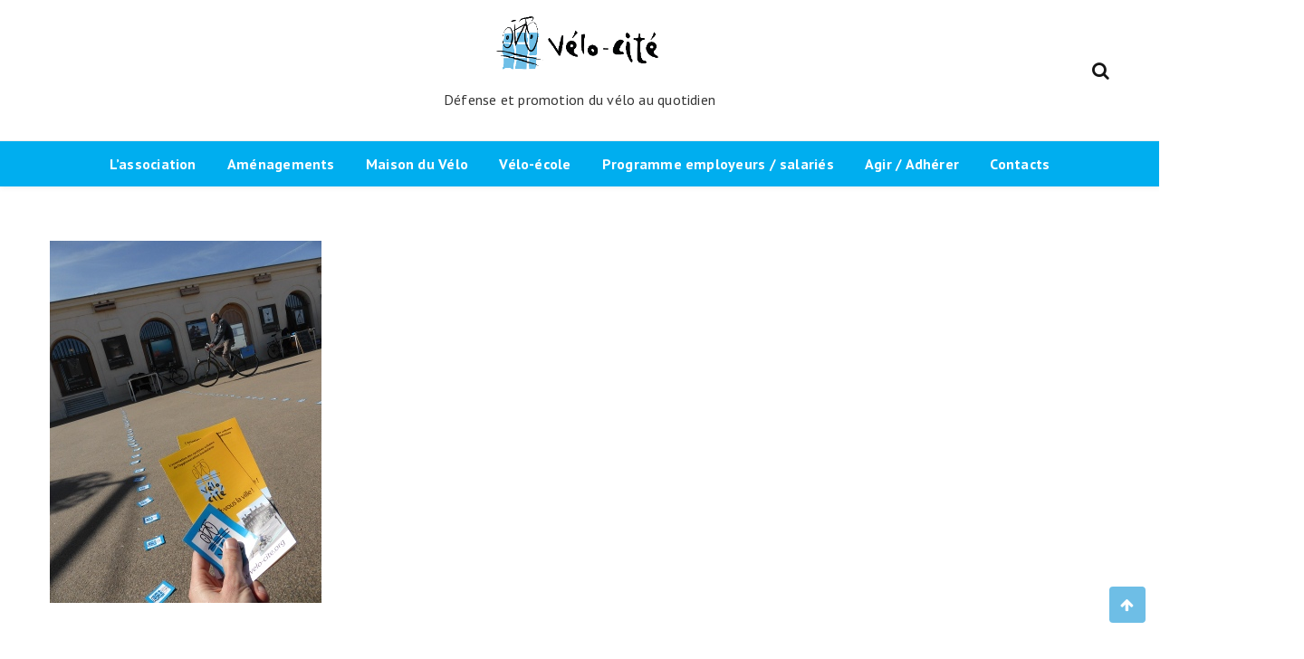

--- FILE ---
content_type: text/html; charset=UTF-8
request_url: https://velo-cite.org/2016/01/10/12-mai-permanence-de-rue/
body_size: 13754
content:
<!doctype html>
<html lang="fr-FR">
<head>
	<meta charset="UTF-8">
	<meta name="viewport" content="width=device-width, initial-scale=1">
	<link rel="profile" href="https://gmpg.org/xfn/11">

	<title>12 mai, permanence de rue</title>
<meta name='robots' content='max-image-preview:large' />
<link rel='dns-prefetch' href='//fonts.googleapis.com' />
<link rel="alternate" type="application/rss+xml" title=" &raquo; Flux" href="https://velo-cite.org/feed/" />
<link rel="alternate" type="application/rss+xml" title=" &raquo; Flux des commentaires" href="https://velo-cite.org/comments/feed/" />
<link rel="alternate" type="application/rss+xml" title=" &raquo; 12 mai, permanence de rue Flux des commentaires" href="https://velo-cite.org/2016/01/10/12-mai-permanence-de-rue/feed/" />
<script type="text/javascript">
/* <![CDATA[ */
window._wpemojiSettings = {"baseUrl":"https:\/\/s.w.org\/images\/core\/emoji\/15.0.3\/72x72\/","ext":".png","svgUrl":"https:\/\/s.w.org\/images\/core\/emoji\/15.0.3\/svg\/","svgExt":".svg","source":{"concatemoji":"https:\/\/velo-cite.org\/wp-includes\/js\/wp-emoji-release.min.js?ver=6.6.4"}};
/*! This file is auto-generated */
!function(i,n){var o,s,e;function c(e){try{var t={supportTests:e,timestamp:(new Date).valueOf()};sessionStorage.setItem(o,JSON.stringify(t))}catch(e){}}function p(e,t,n){e.clearRect(0,0,e.canvas.width,e.canvas.height),e.fillText(t,0,0);var t=new Uint32Array(e.getImageData(0,0,e.canvas.width,e.canvas.height).data),r=(e.clearRect(0,0,e.canvas.width,e.canvas.height),e.fillText(n,0,0),new Uint32Array(e.getImageData(0,0,e.canvas.width,e.canvas.height).data));return t.every(function(e,t){return e===r[t]})}function u(e,t,n){switch(t){case"flag":return n(e,"\ud83c\udff3\ufe0f\u200d\u26a7\ufe0f","\ud83c\udff3\ufe0f\u200b\u26a7\ufe0f")?!1:!n(e,"\ud83c\uddfa\ud83c\uddf3","\ud83c\uddfa\u200b\ud83c\uddf3")&&!n(e,"\ud83c\udff4\udb40\udc67\udb40\udc62\udb40\udc65\udb40\udc6e\udb40\udc67\udb40\udc7f","\ud83c\udff4\u200b\udb40\udc67\u200b\udb40\udc62\u200b\udb40\udc65\u200b\udb40\udc6e\u200b\udb40\udc67\u200b\udb40\udc7f");case"emoji":return!n(e,"\ud83d\udc26\u200d\u2b1b","\ud83d\udc26\u200b\u2b1b")}return!1}function f(e,t,n){var r="undefined"!=typeof WorkerGlobalScope&&self instanceof WorkerGlobalScope?new OffscreenCanvas(300,150):i.createElement("canvas"),a=r.getContext("2d",{willReadFrequently:!0}),o=(a.textBaseline="top",a.font="600 32px Arial",{});return e.forEach(function(e){o[e]=t(a,e,n)}),o}function t(e){var t=i.createElement("script");t.src=e,t.defer=!0,i.head.appendChild(t)}"undefined"!=typeof Promise&&(o="wpEmojiSettingsSupports",s=["flag","emoji"],n.supports={everything:!0,everythingExceptFlag:!0},e=new Promise(function(e){i.addEventListener("DOMContentLoaded",e,{once:!0})}),new Promise(function(t){var n=function(){try{var e=JSON.parse(sessionStorage.getItem(o));if("object"==typeof e&&"number"==typeof e.timestamp&&(new Date).valueOf()<e.timestamp+604800&&"object"==typeof e.supportTests)return e.supportTests}catch(e){}return null}();if(!n){if("undefined"!=typeof Worker&&"undefined"!=typeof OffscreenCanvas&&"undefined"!=typeof URL&&URL.createObjectURL&&"undefined"!=typeof Blob)try{var e="postMessage("+f.toString()+"("+[JSON.stringify(s),u.toString(),p.toString()].join(",")+"));",r=new Blob([e],{type:"text/javascript"}),a=new Worker(URL.createObjectURL(r),{name:"wpTestEmojiSupports"});return void(a.onmessage=function(e){c(n=e.data),a.terminate(),t(n)})}catch(e){}c(n=f(s,u,p))}t(n)}).then(function(e){for(var t in e)n.supports[t]=e[t],n.supports.everything=n.supports.everything&&n.supports[t],"flag"!==t&&(n.supports.everythingExceptFlag=n.supports.everythingExceptFlag&&n.supports[t]);n.supports.everythingExceptFlag=n.supports.everythingExceptFlag&&!n.supports.flag,n.DOMReady=!1,n.readyCallback=function(){n.DOMReady=!0}}).then(function(){return e}).then(function(){var e;n.supports.everything||(n.readyCallback(),(e=n.source||{}).concatemoji?t(e.concatemoji):e.wpemoji&&e.twemoji&&(t(e.twemoji),t(e.wpemoji)))}))}((window,document),window._wpemojiSettings);
/* ]]> */
</script>
<style id='wp-emoji-styles-inline-css' type='text/css'>

	img.wp-smiley, img.emoji {
		display: inline !important;
		border: none !important;
		box-shadow: none !important;
		height: 1em !important;
		width: 1em !important;
		margin: 0 0.07em !important;
		vertical-align: -0.1em !important;
		background: none !important;
		padding: 0 !important;
	}
</style>
<link rel='stylesheet' id='wp-block-library-css' href='https://velo-cite.org/wp-includes/css/dist/block-library/style.min.css?ver=6.6.4' type='text/css' media='all' />
<style id='wp-block-library-theme-inline-css' type='text/css'>
.wp-block-audio :where(figcaption){color:#555;font-size:13px;text-align:center}.is-dark-theme .wp-block-audio :where(figcaption){color:#ffffffa6}.wp-block-audio{margin:0 0 1em}.wp-block-code{border:1px solid #ccc;border-radius:4px;font-family:Menlo,Consolas,monaco,monospace;padding:.8em 1em}.wp-block-embed :where(figcaption){color:#555;font-size:13px;text-align:center}.is-dark-theme .wp-block-embed :where(figcaption){color:#ffffffa6}.wp-block-embed{margin:0 0 1em}.blocks-gallery-caption{color:#555;font-size:13px;text-align:center}.is-dark-theme .blocks-gallery-caption{color:#ffffffa6}:root :where(.wp-block-image figcaption){color:#555;font-size:13px;text-align:center}.is-dark-theme :root :where(.wp-block-image figcaption){color:#ffffffa6}.wp-block-image{margin:0 0 1em}.wp-block-pullquote{border-bottom:4px solid;border-top:4px solid;color:currentColor;margin-bottom:1.75em}.wp-block-pullquote cite,.wp-block-pullquote footer,.wp-block-pullquote__citation{color:currentColor;font-size:.8125em;font-style:normal;text-transform:uppercase}.wp-block-quote{border-left:.25em solid;margin:0 0 1.75em;padding-left:1em}.wp-block-quote cite,.wp-block-quote footer{color:currentColor;font-size:.8125em;font-style:normal;position:relative}.wp-block-quote.has-text-align-right{border-left:none;border-right:.25em solid;padding-left:0;padding-right:1em}.wp-block-quote.has-text-align-center{border:none;padding-left:0}.wp-block-quote.is-large,.wp-block-quote.is-style-large,.wp-block-quote.is-style-plain{border:none}.wp-block-search .wp-block-search__label{font-weight:700}.wp-block-search__button{border:1px solid #ccc;padding:.375em .625em}:where(.wp-block-group.has-background){padding:1.25em 2.375em}.wp-block-separator.has-css-opacity{opacity:.4}.wp-block-separator{border:none;border-bottom:2px solid;margin-left:auto;margin-right:auto}.wp-block-separator.has-alpha-channel-opacity{opacity:1}.wp-block-separator:not(.is-style-wide):not(.is-style-dots){width:100px}.wp-block-separator.has-background:not(.is-style-dots){border-bottom:none;height:1px}.wp-block-separator.has-background:not(.is-style-wide):not(.is-style-dots){height:2px}.wp-block-table{margin:0 0 1em}.wp-block-table td,.wp-block-table th{word-break:normal}.wp-block-table :where(figcaption){color:#555;font-size:13px;text-align:center}.is-dark-theme .wp-block-table :where(figcaption){color:#ffffffa6}.wp-block-video :where(figcaption){color:#555;font-size:13px;text-align:center}.is-dark-theme .wp-block-video :where(figcaption){color:#ffffffa6}.wp-block-video{margin:0 0 1em}:root :where(.wp-block-template-part.has-background){margin-bottom:0;margin-top:0;padding:1.25em 2.375em}
</style>
<style id='classic-theme-styles-inline-css' type='text/css'>
/*! This file is auto-generated */
.wp-block-button__link{color:#fff;background-color:#32373c;border-radius:9999px;box-shadow:none;text-decoration:none;padding:calc(.667em + 2px) calc(1.333em + 2px);font-size:1.125em}.wp-block-file__button{background:#32373c;color:#fff;text-decoration:none}
</style>
<style id='global-styles-inline-css' type='text/css'>
:root{--wp--preset--aspect-ratio--square: 1;--wp--preset--aspect-ratio--4-3: 4/3;--wp--preset--aspect-ratio--3-4: 3/4;--wp--preset--aspect-ratio--3-2: 3/2;--wp--preset--aspect-ratio--2-3: 2/3;--wp--preset--aspect-ratio--16-9: 16/9;--wp--preset--aspect-ratio--9-16: 9/16;--wp--preset--color--black: #000000;--wp--preset--color--cyan-bluish-gray: #abb8c3;--wp--preset--color--white: #ffffff;--wp--preset--color--pale-pink: #f78da7;--wp--preset--color--vivid-red: #cf2e2e;--wp--preset--color--luminous-vivid-orange: #ff6900;--wp--preset--color--luminous-vivid-amber: #fcb900;--wp--preset--color--light-green-cyan: #7bdcb5;--wp--preset--color--vivid-green-cyan: #00d084;--wp--preset--color--pale-cyan-blue: #8ed1fc;--wp--preset--color--vivid-cyan-blue: #0693e3;--wp--preset--color--vivid-purple: #9b51e0;--wp--preset--gradient--vivid-cyan-blue-to-vivid-purple: linear-gradient(135deg,rgba(6,147,227,1) 0%,rgb(155,81,224) 100%);--wp--preset--gradient--light-green-cyan-to-vivid-green-cyan: linear-gradient(135deg,rgb(122,220,180) 0%,rgb(0,208,130) 100%);--wp--preset--gradient--luminous-vivid-amber-to-luminous-vivid-orange: linear-gradient(135deg,rgba(252,185,0,1) 0%,rgba(255,105,0,1) 100%);--wp--preset--gradient--luminous-vivid-orange-to-vivid-red: linear-gradient(135deg,rgba(255,105,0,1) 0%,rgb(207,46,46) 100%);--wp--preset--gradient--very-light-gray-to-cyan-bluish-gray: linear-gradient(135deg,rgb(238,238,238) 0%,rgb(169,184,195) 100%);--wp--preset--gradient--cool-to-warm-spectrum: linear-gradient(135deg,rgb(74,234,220) 0%,rgb(151,120,209) 20%,rgb(207,42,186) 40%,rgb(238,44,130) 60%,rgb(251,105,98) 80%,rgb(254,248,76) 100%);--wp--preset--gradient--blush-light-purple: linear-gradient(135deg,rgb(255,206,236) 0%,rgb(152,150,240) 100%);--wp--preset--gradient--blush-bordeaux: linear-gradient(135deg,rgb(254,205,165) 0%,rgb(254,45,45) 50%,rgb(107,0,62) 100%);--wp--preset--gradient--luminous-dusk: linear-gradient(135deg,rgb(255,203,112) 0%,rgb(199,81,192) 50%,rgb(65,88,208) 100%);--wp--preset--gradient--pale-ocean: linear-gradient(135deg,rgb(255,245,203) 0%,rgb(182,227,212) 50%,rgb(51,167,181) 100%);--wp--preset--gradient--electric-grass: linear-gradient(135deg,rgb(202,248,128) 0%,rgb(113,206,126) 100%);--wp--preset--gradient--midnight: linear-gradient(135deg,rgb(2,3,129) 0%,rgb(40,116,252) 100%);--wp--preset--font-size--small: 13px;--wp--preset--font-size--medium: 20px;--wp--preset--font-size--large: 36px;--wp--preset--font-size--x-large: 42px;--wp--preset--spacing--20: 0.44rem;--wp--preset--spacing--30: 0.67rem;--wp--preset--spacing--40: 1rem;--wp--preset--spacing--50: 1.5rem;--wp--preset--spacing--60: 2.25rem;--wp--preset--spacing--70: 3.38rem;--wp--preset--spacing--80: 5.06rem;--wp--preset--shadow--natural: 6px 6px 9px rgba(0, 0, 0, 0.2);--wp--preset--shadow--deep: 12px 12px 50px rgba(0, 0, 0, 0.4);--wp--preset--shadow--sharp: 6px 6px 0px rgba(0, 0, 0, 0.2);--wp--preset--shadow--outlined: 6px 6px 0px -3px rgba(255, 255, 255, 1), 6px 6px rgba(0, 0, 0, 1);--wp--preset--shadow--crisp: 6px 6px 0px rgba(0, 0, 0, 1);}:where(.is-layout-flex){gap: 0.5em;}:where(.is-layout-grid){gap: 0.5em;}body .is-layout-flex{display: flex;}.is-layout-flex{flex-wrap: wrap;align-items: center;}.is-layout-flex > :is(*, div){margin: 0;}body .is-layout-grid{display: grid;}.is-layout-grid > :is(*, div){margin: 0;}:where(.wp-block-columns.is-layout-flex){gap: 2em;}:where(.wp-block-columns.is-layout-grid){gap: 2em;}:where(.wp-block-post-template.is-layout-flex){gap: 1.25em;}:where(.wp-block-post-template.is-layout-grid){gap: 1.25em;}.has-black-color{color: var(--wp--preset--color--black) !important;}.has-cyan-bluish-gray-color{color: var(--wp--preset--color--cyan-bluish-gray) !important;}.has-white-color{color: var(--wp--preset--color--white) !important;}.has-pale-pink-color{color: var(--wp--preset--color--pale-pink) !important;}.has-vivid-red-color{color: var(--wp--preset--color--vivid-red) !important;}.has-luminous-vivid-orange-color{color: var(--wp--preset--color--luminous-vivid-orange) !important;}.has-luminous-vivid-amber-color{color: var(--wp--preset--color--luminous-vivid-amber) !important;}.has-light-green-cyan-color{color: var(--wp--preset--color--light-green-cyan) !important;}.has-vivid-green-cyan-color{color: var(--wp--preset--color--vivid-green-cyan) !important;}.has-pale-cyan-blue-color{color: var(--wp--preset--color--pale-cyan-blue) !important;}.has-vivid-cyan-blue-color{color: var(--wp--preset--color--vivid-cyan-blue) !important;}.has-vivid-purple-color{color: var(--wp--preset--color--vivid-purple) !important;}.has-black-background-color{background-color: var(--wp--preset--color--black) !important;}.has-cyan-bluish-gray-background-color{background-color: var(--wp--preset--color--cyan-bluish-gray) !important;}.has-white-background-color{background-color: var(--wp--preset--color--white) !important;}.has-pale-pink-background-color{background-color: var(--wp--preset--color--pale-pink) !important;}.has-vivid-red-background-color{background-color: var(--wp--preset--color--vivid-red) !important;}.has-luminous-vivid-orange-background-color{background-color: var(--wp--preset--color--luminous-vivid-orange) !important;}.has-luminous-vivid-amber-background-color{background-color: var(--wp--preset--color--luminous-vivid-amber) !important;}.has-light-green-cyan-background-color{background-color: var(--wp--preset--color--light-green-cyan) !important;}.has-vivid-green-cyan-background-color{background-color: var(--wp--preset--color--vivid-green-cyan) !important;}.has-pale-cyan-blue-background-color{background-color: var(--wp--preset--color--pale-cyan-blue) !important;}.has-vivid-cyan-blue-background-color{background-color: var(--wp--preset--color--vivid-cyan-blue) !important;}.has-vivid-purple-background-color{background-color: var(--wp--preset--color--vivid-purple) !important;}.has-black-border-color{border-color: var(--wp--preset--color--black) !important;}.has-cyan-bluish-gray-border-color{border-color: var(--wp--preset--color--cyan-bluish-gray) !important;}.has-white-border-color{border-color: var(--wp--preset--color--white) !important;}.has-pale-pink-border-color{border-color: var(--wp--preset--color--pale-pink) !important;}.has-vivid-red-border-color{border-color: var(--wp--preset--color--vivid-red) !important;}.has-luminous-vivid-orange-border-color{border-color: var(--wp--preset--color--luminous-vivid-orange) !important;}.has-luminous-vivid-amber-border-color{border-color: var(--wp--preset--color--luminous-vivid-amber) !important;}.has-light-green-cyan-border-color{border-color: var(--wp--preset--color--light-green-cyan) !important;}.has-vivid-green-cyan-border-color{border-color: var(--wp--preset--color--vivid-green-cyan) !important;}.has-pale-cyan-blue-border-color{border-color: var(--wp--preset--color--pale-cyan-blue) !important;}.has-vivid-cyan-blue-border-color{border-color: var(--wp--preset--color--vivid-cyan-blue) !important;}.has-vivid-purple-border-color{border-color: var(--wp--preset--color--vivid-purple) !important;}.has-vivid-cyan-blue-to-vivid-purple-gradient-background{background: var(--wp--preset--gradient--vivid-cyan-blue-to-vivid-purple) !important;}.has-light-green-cyan-to-vivid-green-cyan-gradient-background{background: var(--wp--preset--gradient--light-green-cyan-to-vivid-green-cyan) !important;}.has-luminous-vivid-amber-to-luminous-vivid-orange-gradient-background{background: var(--wp--preset--gradient--luminous-vivid-amber-to-luminous-vivid-orange) !important;}.has-luminous-vivid-orange-to-vivid-red-gradient-background{background: var(--wp--preset--gradient--luminous-vivid-orange-to-vivid-red) !important;}.has-very-light-gray-to-cyan-bluish-gray-gradient-background{background: var(--wp--preset--gradient--very-light-gray-to-cyan-bluish-gray) !important;}.has-cool-to-warm-spectrum-gradient-background{background: var(--wp--preset--gradient--cool-to-warm-spectrum) !important;}.has-blush-light-purple-gradient-background{background: var(--wp--preset--gradient--blush-light-purple) !important;}.has-blush-bordeaux-gradient-background{background: var(--wp--preset--gradient--blush-bordeaux) !important;}.has-luminous-dusk-gradient-background{background: var(--wp--preset--gradient--luminous-dusk) !important;}.has-pale-ocean-gradient-background{background: var(--wp--preset--gradient--pale-ocean) !important;}.has-electric-grass-gradient-background{background: var(--wp--preset--gradient--electric-grass) !important;}.has-midnight-gradient-background{background: var(--wp--preset--gradient--midnight) !important;}.has-small-font-size{font-size: var(--wp--preset--font-size--small) !important;}.has-medium-font-size{font-size: var(--wp--preset--font-size--medium) !important;}.has-large-font-size{font-size: var(--wp--preset--font-size--large) !important;}.has-x-large-font-size{font-size: var(--wp--preset--font-size--x-large) !important;}
:where(.wp-block-post-template.is-layout-flex){gap: 1.25em;}:where(.wp-block-post-template.is-layout-grid){gap: 1.25em;}
:where(.wp-block-columns.is-layout-flex){gap: 2em;}:where(.wp-block-columns.is-layout-grid){gap: 2em;}
:root :where(.wp-block-pullquote){font-size: 1.5em;line-height: 1.6;}
</style>
<link rel='stylesheet' id='juiz_sps_styles-css' href='https://velo-cite.org/wp-content/plugins/juiz-social-post-sharer/skins/4/style.min.css?ver=2.3.4' type='text/css' media='all' />
<link rel='stylesheet' id='wishfulblog-pro-theme-style-css' href='https://velo-cite.org/wp-content/plugins/wishfulblog-pro/assets/css/theme-style.css?ver=1.0.1' type='text/css' media='all' />
<link rel='stylesheet' id='wishful-blog-style-css' href='https://velo-cite.org/wp-content/themes/wishful-blog/style.css?ver=6.6.4' type='text/css' media='all' />
<link rel='stylesheet' id='wishful-blog-fonts-css' href='//fonts.googleapis.com/css?family=Poppins%3A400%2C600%2C700%2C900%7CMontserrat%3A400%2C500%2C700%2C800%7COswald%3A400%2C500%2C600%2C700%7CPT+Sans%3A400%2C400i%2C700%2C700i%7CPlayfair+Display%3A400%2C400i%2C700%2C700i%7CUbuntu%3A400%2C400i%2C500%2C500i%2C700%2C700i&#038;subset=latin%2Clatin-ext&#038;ver=6.6.4' type='text/css' media='all' />
<link rel='stylesheet' id='wishful-blog-custom-css' href='https://velo-cite.org/wp-content/themes/wishful-blog/wishfulthemes/assets/css/custom.css?ver=6.6.4' type='text/css' media='all' />
<link rel='stylesheet' id='wishful-blog-slick-css' href='https://velo-cite.org/wp-content/themes/wishful-blog/wishfulthemes/assets/slick/slick.css?ver=6.6.4' type='text/css' media='all' />
<link rel='stylesheet' id='wishful-blog-slick-theme-css' href='https://velo-cite.org/wp-content/themes/wishful-blog/wishfulthemes/assets/slick/slick-theme.css?ver=6.6.4' type='text/css' media='all' />
<script type="text/javascript" async src="https://velo-cite.org/wp-content/plugins/burst-statistics/helpers/timeme/timeme.min.js?ver=1.8.0.1" id="burst-timeme-js"></script>
<script type="text/javascript" id="burst-js-extra">
/* <![CDATA[ */
var burst = {"tracking":{"isInitialHit":true,"lastUpdateTimestamp":0,"beacon_url":"https:\/\/velo-cite.org\/wp-content\/plugins\/burst-statistics\/endpoint.php"},"options":{"cookieless":1,"pageUrl":"https:\/\/velo-cite.org\/2016\/01\/10\/12-mai-permanence-de-rue\/","beacon_enabled":1,"do_not_track":1,"enable_turbo_mode":0,"track_url_change":0,"cookie_retention_days":30},"goals":{"completed":[],"scriptUrl":"https:\/\/velo-cite.org\/wp-content\/plugins\/burst-statistics\/\/assets\/js\/build\/burst-goals.js?v=1.8.0.1","active":[]},"cache":{"uid":null,"fingerprint":null,"isUserAgent":null,"isDoNotTrack":null,"useCookies":null}};
/* ]]> */
</script>
<script type="text/javascript" async src="https://velo-cite.org/wp-content/plugins/burst-statistics/assets/js/build/burst-cookieless.min.js?ver=1.8.0.1" id="burst-js"></script>
<script type="text/javascript" src="https://velo-cite.org/wp-includes/js/jquery/jquery.min.js?ver=3.7.1" id="jquery-core-js"></script>
<script type="text/javascript" src="https://velo-cite.org/wp-includes/js/jquery/jquery-migrate.min.js?ver=3.4.1" id="jquery-migrate-js"></script>
<link rel="https://api.w.org/" href="https://velo-cite.org/wp-json/" /><link rel="alternate" title="JSON" type="application/json" href="https://velo-cite.org/wp-json/wp/v2/posts/1724" /><link rel="EditURI" type="application/rsd+xml" title="RSD" href="https://velo-cite.org/xmlrpc.php?rsd" />
<meta name="generator" content="WordPress 6.6.4" />
<link rel="canonical" href="https://velo-cite.org/2016/01/10/12-mai-permanence-de-rue/" />
<link rel='shortlink' href='https://velo-cite.org/?p=1724' />
<link rel="alternate" title="oEmbed (JSON)" type="application/json+oembed" href="https://velo-cite.org/wp-json/oembed/1.0/embed?url=https%3A%2F%2Fvelo-cite.org%2F2016%2F01%2F10%2F12-mai-permanence-de-rue%2F" />
<link rel="alternate" title="oEmbed (XML)" type="text/xml+oembed" href="https://velo-cite.org/wp-json/oembed/1.0/embed?url=https%3A%2F%2Fvelo-cite.org%2F2016%2F01%2F10%2F12-mai-permanence-de-rue%2F&#038;format=xml" />
    <style type="text/css">

            .news-letter-wrap,
        .footer-light .widget_social>ul li,
        .footer-light .widget_social>ul li a,
        .slider-carousel.slider-carousel-7 .post-box .entry-content>a {

            background-color: #6ebee6;
        }

        .slider-carousel.slider-carousel-6 .post-box .entry-content>a:before,
        .slider-carousel.slider-carousel-6 .post-box .entry-content>a:before {

            background: #6ebee6;
        }
                #search-form input,
        aside.widget.widget_latestposts,
        .header_s .user-info>li>.dropdown-menu {

            border : 1px solid #eee;
        }

        .header_s .user-info li .dropdown-menu>li>a,
        .footer-section1 {

            border-top: 1px solid #eee;
        }

        .comment-form input[type="submit"]:hover {

            border-color: #eee;
        }

        .widget_recent_entries ul li {

            border-bottom: 1px solid #eee;
        }
                .widget_social>ul>li>a,
        .footer-light .widget_social>ul>li>a,
        .footer-dark .widget_social>ul>li>a {

            color: #151515;
        }
                .tagcloud a,
        .widget_categories>ul li,
        .widget_archive>ul li,
        .widget_social>ul,
        .footer-light .tagcloud a,
        .footer-light .widget_archive>ul li,
        .footer-light .widget_categories>ul li,
        .footer-light .widget_calendar caption {

            background-color: #f7f7f7;
        }
                .tagcloud a:hover,
        .widget_categories ul>li:hover,
        .widget_archive>ul li:hover,
        .footer-light .tagcloud a:hover,
        .footer-light .widget_archive>ul li:hover,
        .footer-light .widget_categories>ul li:hover {

            background-color: #717171;
        }
                .tagcloud a,
        .widget_categories ul li a,
        .widget_archive ul li a,
        .footer-light .tagcloud a,
        .footer-light .widget_categories ul li a,
        .footer-light .widget_archive ul li a {

            color: #717171;
        }
                button,
        .button,
        .blog-paralle .type-post .entry-content>a,
        .type-post .entry-content>a,
        .comment-form input[type="submit"] {

            color: #fff;
        }
                button,
        .button,
        .type-post .entry-content>a:hover {

            color: #151515;
        }
                button,
        .button,
        .blog-paralle .type-post .entry-content>a,
        .type-post .entry-content>a,
        .comment-form input[type="submit"] {

            background-color: #151515;
        }
            body,
    .widget_text .textwidget p,
    .type-post .entry-content p
    {

                    line-height: 1.7;
                        letter-spacing: 0.225px;
                }

        .page-content .type-post .entry-header .entry-title>a,
    .page-search-content .type-post .entry-header .entry-title>a
    {

                    line-height: 1.25;
                        letter-spacing: 0px;
                }

        .widget-title,
    .trending-section .section-header h3
    {

                    line-height: 1.66;
                        letter-spacing: 0.225px;
                }

        .site-title
    {

                    line-height: 1.1;
                        letter-spacing: 1.8px;
                }

            .top-header .top-social li>a,
        .user-info>li>a {

            color: #151515        }
            .top-header .top-social li>a,
    .user-info>li>a {

                    font-size: 20px;
                }

    
        .navigation.pagination .nav-links > .page-numbers {

            color: #464646;
        }

        
        .navigation.pagination .nav-links > a:hover {

            color: #464646;
        }

        
        .navigation.pagination .nav-links > a:hover {

            background-color: #ebebeb;
        }

        
        .navigation.pagination .nav-links > .page-numbers.current {

            color: #464646;
        }

        
        .navigation.pagination .nav-links > .page-numbers.current {

            background-color: #ebebeb;
        }

        
    .navigation.pagination .nav-links > .page-numbers
    {

                    font-family: PT Sans;
                        font-weight: 700;
                        font-size: 16px;
                        line-height: 24px;
                        letter-spacing: 0.3px;
                }

            .single .social li a,
        .page .social li a{

            color: #151515;
        }
                .single .social li a:hover,
        .page .social li a:hover {

            color: #0fcde2;
        }
            .single .social li a,
    .page .social li a {
                    font-size: 16px;
                }
                .blog-paralle .type-post .entry-content>a,
            .type-post .entry-content>a,
            .blog-paralle .type-post .entry-content>a.btn-style1,
            .type-post .entry-content>a.btn-style1,
            .blog-paralle .type-post .entry-content>a.btn-style2,
            .type-post .entry-content>a.btn-style2,
            .blog-paralle .type-post .entry-content>a.btn-style3,
            .type-post .entry-content>a.btn-style3,
            .blog-paralle .type-post .entry-content>a.btn-style4,
            .type-post .entry-content>a.btn-style4 {
                color: #fff;
            }
                        .blog-paralle .type-post .entry-content>a:hover,
            .type-post .entry-content>a:hover,
            .blog-paralle .type-post .entry-content>a.btn-style2:hover,
            .type-post .entry-content>a.btn-style2:hover,
            .blog-paralle .type-post .entry-content>a.btn-style3:hover,
            .type-post .entry-content>a.btn-style3:hover,
            .blog-paralle .type-post .entry-content>a.btn-style4:hover,
            .type-post .entry-content>a.btn-style4:hover {
                color: #151515;
            }
                        .blog-paralle .type-post .entry-content>a,
            .type-post .entry-content>a,
            .blog-paralle .type-post .entry-content>a.btn-style1:before,
            .type-post .entry-content>a.btn-style1:before,
            .blog-paralle .type-post .entry-content>a.btn-style2,
            .type-post .entry-content>a.btn-style2,
            .blog-paralle .type-post .entry-content>a.btn-style3,
            .type-post .entry-content>a.btn-style3 {
                background-color: #151515;
            }
                        .blog-paralle .type-post .entry-content>a:hover,
            .type-post .entry-content>a:hover,
            .blog-paralle .type-post .entry-content>a.btn-style2:before,
            .type-post .entry-content>a.btn-style2:before,
            .blog-paralle .type-post .entry-content>a.btn-style3:hover,
            .type-post .entry-content>a.btn-style3:hover,
            .blog-paralle .type-post .entry-content>a.btn-style4:hover,
            .type-post .entry-content>a.btn-style4:hover {
                background-color: #fcb811;
            }
                        .blog-paralle .type-post .entry-content>a.btn-style4,
            .type-post .entry-content>a.btn-style4 {
                border: 2px solid #333            }
                </style>
    <link rel="pingback" href="https://velo-cite.org/xmlrpc.php">    <style type="text/css">

            @media (min-width: 992px) {

            .sticky .primary-navigation-wrap {
                position: fixed;
            }
        }
               
        .top-header .top-social li>a:hover,
        .copyright>p a,
        .type-post .entry-cover .post-meta>span>a:hover,
        .author.vcard a:hover,
        .slider-section2 .container .row .post-block .post-box .entry-content>span>a:hover,
        .type-post .entry-header>span>a:hover,
        .related-post .related-post-box>h3>a:hover,
        .entry-content .page-link,
        .entry-content .page-link:hover,
        .widget a:hover,
        .search-box span i,
        .woocommerce ul.products li.product .price,
        .woocommerce div.product p.price,
        .woocommerce div.product span.price,
        .widget_latestposts .latest-content span a:hover,
        .footer-light .widget_latestposts .latest-content span a:hover,
        .widget_categories ul li a:hover,
        .widget_archive ul li a:hover,
        .footer-light .widget_categories ul li a:hover,
        .footer-light .widget_archive ul li a:hover {

            color: #6ebee6;
        }

  

        .woocommerce-error,
        .woocommerce-info,
        .woocommerce-message {

            border-top-color: #6ebee6;
        }

        .woocommerce-error::before,
        .woocommerce-info::before,
        .woocommerce-message::before {

            content: "\e015";
            color: #6ebee6;
        }

                .wp-block-tag-cloud a.tag-cloud-link:hover,
        article[class*="type-"] .entry-content .entry-footer .tags a:hover,
        .error-block a:hover,
        .footer-light .widget_social>ul li,
        .footer-light .widget_social>ul li a,
        .footer-dark .widget_social>ul li,
        .footer-dark .widget_social>ul li a,
        #search-form [type=submit],
        .widget_search input#submit,
        .post-password-form [type=submit],
        .wp-block-quote,
        .wp-block-quote.has-text-align-right,
        .wp-block-quote.has-text-align-left,
        blockquote,
        q,
        .scroll-top .back-to-top,
        .section-header h3:before,
        .woocommerce span.onsale,
        .woocommerce #respond input#submit.alt,
        .woocommerce a.button.alt,
        .woocommerce button.button.alt,
        .woocommerce input.button.alt {

            background-color: #6ebee6;
        }

        .type-post:not(.post-position) .entry-header .entry-title::before,
        .related-post>h3::before,
        .comments-title::before,
        .comment-reply-title::before,
        .widget-title::before,
        .slider-section5 .post-item .carousel-caption>a:before,
        .slider-section2 .container .row .post-block .post-box .entry-content>a:before {

            background-color: #6ebee6;
            content: "";
        }

        /* - max-width: 991 */
        @media (max-width: 991px) {

            .ownavigation .navbar-nav li .dropdown-menu>li>a:hover {

                color: #6ebee6;
            }

            .site-navigation {

                background-color: #6ebee6;
            }
        }

        /* - min-width: 992 */
        @media (min-width: 992px) {

            .ownavigation .navbar-nav li .dropdown-menu>li>a:hover {

                color: #6ebee6;
            }
        }
                .header_s .top-header {

            padding-bottom: 20;
        }
                .site-navigation>ul>li>a {

            color: #ffffff;
        }
                .site-navigation>ul>li>a:hover {

            color: #ffffff;
        }
                .site-navigation ul li .sub-menu li a,
        .site-navigation ul li .children li a {

            color: #00aeef;
        }
                .site-navigation ul li .sub-menu li a:hover,
        .site-navigation ul li .children li a:hover {

            color: #000000;
        }
                .header_s .menu-block,
        .menu-toggle {

            background-color: #00aeef;
        }

        @media (min-width: 992px) {

            .sticky .primary-navigation-wrap {

                background-color: #00aeef;
            }

        }
                .site-navigation ul li .sub-menu,
        .site-navigation ul li .children {

            background: #ffffff;
        }
                .header_s .menu-block {

            border-top: 1px solid #eeeeee;
        }

        @media (min-width: 992px) {

            .sticky .primary-navigation-wrap {

                border-top: 1px solid #eeeeee;
            }

        }
                .site-navigation ul li .sub-menu li a,
        .site-navigation ul li .children li a {

            border-bottom: 1px solid #ddd;
        }
                /* - max-width: 991 */
        @media (max-width: 991px) {

            .site-navigation {

                background-color: #00aeef;
            }
        }
            .site-title
    {

                    font-family: Oswald;
                        font-weight: 700;
                        font-size: 50 px;
                }

        body
    {

                    font-family: PT Sans;
                        font-weight: 400;
                        font-size: 16px;
                }

        .page-content .type-post .entry-header .entry-title>a,
    .page-search-content .type-post .entry-header .entry-title>a
    {

                    font-family: Playfair Display;
                        font-weight: 700;
                        font-size: 24px;
                }

        .widget-title,
    .trending-section .section-header h3
    {

                    font-family: Playfair Display;
                }

    .widget-title
    {

                    font-weight: 500;
                        font-size: 16px;
                }

            .header-img .top-header:before {

            background: rgba(255, 255, 255, 0);
        }

        .news-letter-wrap h2
    {

                    font-family: Ubuntu;
                        font-weight: 700;
                        font-size: 30px;
                }

        .news-letter-wrap .input-field.input-submit #eclg-submit-btn
    {

                    font-family: Ubuntu;
                        font-weight: 400;
                        font-size: 16px;
                }

            .news-letter-wrap {

            background-color: #fcb811;
        }
                .news-letter-wrap h2 {

            color: #fff;
        }
                .news-letter-wrap .input-field label {

            color: #444;
        }
                .news-letter-wrap .input-field.input-submit #eclg-submit-btn {

            color: #fff;
        }
                .news-letter-wrap .input-field.input-submit #eclg-submit-btn:hover {

            color: #fff;
        }
                .news-letter-wrap .input-field.input-submit #eclg-submit-btn {

            background-color: #d35400;
        }
                .news-letter-wrap .input-field.input-submit #eclg-submit-btn:hover {

            background-color: #333;
        }
        
    </style>

    		<style type="text/css">
					a.site-title,
			.site-description,
            .logo-block > a
            {
				color: #353535;
			}
				</style>
		<link rel="icon" href="https://velo-cite.org/wp-content/uploads/2023/01/cropped-W332002743_20190509_2-3-32x32.png" sizes="32x32" />
<link rel="icon" href="https://velo-cite.org/wp-content/uploads/2023/01/cropped-W332002743_20190509_2-3-192x192.png" sizes="192x192" />
<link rel="apple-touch-icon" href="https://velo-cite.org/wp-content/uploads/2023/01/cropped-W332002743_20190509_2-3-180x180.png" />
<meta name="msapplication-TileImage" content="https://velo-cite.org/wp-content/uploads/2023/01/cropped-W332002743_20190509_2-3-270x270.png" />
		<style type="text/css" id="wp-custom-css">
			.type-post .entry-content>a.btn-style2:before {
	    background-color: #6ebee6 !important;
}

.wp-image-9268 {
	    margin-top: 3%;
}		</style>
		</head>

<body class="post-template-default single single-post postid-1724 single-format-standard wp-custom-logo wp-embed-responsive metaslider-plugin no-sidebar">
<a class="skip-link screen-reader-text" href="#content">Aller au contenu</a>
<!-- Loader /- -->

    <header class="container-fluid no-left-padding no-right-padding header_s header-fix header_s1">
        <!-- Top Header -->
    <div class="container-fluid no-right-padding no-left-padding top-header">
        <!-- Container -->
        <div class="container">
            <div class="row">
                <div class="col-lg-4 col-12">
                                </div>

                <div class="col-lg-4 logo-block">
                   <a href="https://velo-cite.org/" class="custom-logo-link" rel="home"><img width="328" height="113" src="https://velo-cite.org/wp-content/uploads/2023/10/cropped-VELO-CITE-2023_couleur-horizontal-1.png" class="custom-logo" alt="" decoding="async" srcset="https://velo-cite.org/wp-content/uploads/2023/10/cropped-VELO-CITE-2023_couleur-horizontal-1.png 328w, https://velo-cite.org/wp-content/uploads/2023/10/cropped-VELO-CITE-2023_couleur-horizontal-1-300x103.png 300w" sizes="(max-width: 328px) 100vw, 328px" /></a>                        <p><a href="https://velo-cite.org/" rel="home" class="site-title"></a></p>
                                                <p class="site-description">Défense et promotion du vélo au quotidien</p>
                                    </div>
                <div class="col-lg-4 col-12">
                                        <ul class="top-right user-info">
                                    <li><a href="#" data-toggle="collapse" class="search-btn collapsed" title="Search"><i class="fa fa-search"></i><i class=""></i></a></li>
                                </ul>
                </div>
            </div>
        </div><!-- Container /- -->
    </div><!-- Top Header /- -->

    <!-- Menu Block -->
    <div class="container-fluid no-left-padding no-right-padding menu-block">
        <!-- Container -->
        <div class="container">
            <div class="primary-navigation-wrap">
                <button class="menu-toggle" data-toggle="collapse" data-target="#site-navigation" aria-controls="site-navigation" aria-expanded="false" >
                    <span class="hamburger-bar"></span>
                    <span class="hamburger-bar"></span>
                    <span class="hamburger-bar"></span>
                </button> <!-- .menu-toggle -->
                <nav id="site-navigation" class="site-navigation">
                    <ul id="menu-menu_velocite" class="primary-menu nav-menu"><li id="menu-item-1093" class="menu-item menu-item-type-post_type menu-item-object-page menu-item-has-children menu-item-1093"><a href="https://velo-cite.org/presentation/">L&#8217;association</a>
<ul class="sub-menu">
	<li id="menu-item-1092" class="menu-item menu-item-type-post_type menu-item-object-page menu-item-1092"><a href="https://velo-cite.org/historique/">Historique</a></li>
	<li id="menu-item-10037" class="menu-item menu-item-type-post_type menu-item-object-post menu-item-10037"><a href="https://velo-cite.org/2025/08/01/groupe-local-velo-cite-en-creer-un-sintegrer-etc-on-vous-explique-tout/">Antennes locales</a></li>
	<li id="menu-item-9284" class="menu-item menu-item-type-post_type menu-item-object-post menu-item-9284"><a href="https://velo-cite.org/2023/04/18/agenda-velo-cite-bordeaux/">Agenda Vélo-Cité Bordeaux</a></li>
	<li id="menu-item-1104" class="menu-item menu-item-type-post_type menu-item-object-page menu-item-1104"><a href="https://velo-cite.org/presentation/bulletin/">Bulletin</a></li>
	<li id="menu-item-6566" class="menu-item menu-item-type-post_type menu-item-object-page menu-item-6566"><a href="https://velo-cite.org/fete-du-velo-metropolitaine/">Fête du vélo</a></li>
	<li id="menu-item-1089" class="menu-item menu-item-type-post_type menu-item-object-page menu-item-1089"><a href="https://velo-cite.org/conseil-dadministration-2/">Conseil d&#8217;administration</a></li>
	<li id="menu-item-10348" class="menu-item menu-item-type-post_type menu-item-object-post menu-item-10348"><a href="https://velo-cite.org/2025/01/21/assemblee-generale-du-27-mars-2024-au-marche-des-douves-bordeaux/">Assemblée Générale du 26 mars 2025, au Marché des Douves, Bordeaux</a></li>
	<li id="menu-item-2608" class="menu-item menu-item-type-post_type menu-item-object-post menu-item-2608"><a href="https://velo-cite.org/2017/06/26/les-partenaires-de-velo-cite/">Nos partenaires</a></li>
	<li id="menu-item-2620" class="menu-item menu-item-type-post_type menu-item-object-post menu-item-2620"><a href="https://velo-cite.org/2026/01/07/coachingvelo/">Rapport d&#8217;activité</a></li>
	<li id="menu-item-1110" class="menu-item menu-item-type-post_type menu-item-object-page menu-item-1110"><a href="https://velo-cite.org/2015/03/10/statuts/">Statuts</a></li>
	<li id="menu-item-1106" class="menu-item menu-item-type-post_type menu-item-object-page menu-item-1106"><a href="https://velo-cite.org/presentation/en-vente-velo-cite/">Boutique</a></li>
	<li id="menu-item-1493" class="menu-item menu-item-type-post_type menu-item-object-page menu-item-1493"><a href="https://velo-cite.org/pourquoi-se-deplacer-a-velo/">Pourquoi se déplacer à vélo ?</a></li>
	<li id="menu-item-1080" class="menu-item menu-item-type-taxonomy menu-item-object-category menu-item-has-children menu-item-1080"><a href="https://velo-cite.org/category/velo-pratique/">Vélo pratique</a>
	<ul class="sub-menu">
		<li id="menu-item-10680" class="menu-item menu-item-type-post_type menu-item-object-post menu-item-10680"><a href="https://velo-cite.org/2024/08/12/aides-pour-lachat-de-votre-velo-a-bordeaux-metropole/">Aides pour l’achat de votre vélo à Bordeaux Métropole !</a></li>
		<li id="menu-item-3649" class="menu-item menu-item-type-post_type menu-item-object-page menu-item-3649"><a href="https://velo-cite.org/site-velo-pratique/pret-de-velo/">Prêt de vélo par TBM</a></li>
		<li id="menu-item-1109" class="menu-item menu-item-type-post_type menu-item-object-page menu-item-1109"><a href="https://velo-cite.org/dix-conseils-aux-cyclistes-debutants-ou-non/">Conseils aux cyclistes débutants (ou non)</a></li>
		<li id="menu-item-1083" class="menu-item menu-item-type-taxonomy menu-item-object-category menu-item-1083"><a href="https://velo-cite.org/category/quotidien/se-garer/">Se garer</a></li>
		<li id="menu-item-1111" class="menu-item menu-item-type-post_type menu-item-object-page menu-item-1111"><a href="https://velo-cite.org/louer-ou-emprunter-un-velo/">Louer ou emprunter un vélo</a></li>
		<li id="menu-item-1608" class="menu-item menu-item-type-post_type menu-item-object-page menu-item-1608"><a href="https://velo-cite.org/indemnite-kilometrique-velo-ikv/">Indemnité kilométrique vélo (IKV)</a></li>
		<li id="menu-item-1099" class="menu-item menu-item-type-post_type menu-item-object-page menu-item-1099"><a href="https://velo-cite.org/contre-le-vol/">Contre le vol</a></li>
		<li id="menu-item-1096" class="menu-item menu-item-type-post_type menu-item-object-page menu-item-1096"><a href="https://velo-cite.org/prendre-le-train-avec-son-velo/">Prendre le train avec son vélo</a></li>
		<li id="menu-item-1097" class="menu-item menu-item-type-post_type menu-item-object-page menu-item-1097"><a href="https://velo-cite.org/cartes-plans/">Cartes &#038; Plans</a></li>
		<li id="menu-item-1098" class="menu-item menu-item-type-post_type menu-item-object-page menu-item-1098"><a href="https://velo-cite.org/liste-des-velocistes/">Liste des vélocistes partenaires</a></li>
		<li id="menu-item-1100" class="menu-item menu-item-type-post_type menu-item-object-page menu-item-1100"><a href="https://velo-cite.org/entretenir-son-velo/">Entretenir son vélo</a></li>
		<li id="menu-item-1101" class="menu-item menu-item-type-post_type menu-item-object-page menu-item-1101"><a href="https://velo-cite.org/se-balader/">Se balader</a></li>
	</ul>
</li>
</ul>
</li>
<li id="menu-item-1079" class="menu-item menu-item-type-taxonomy menu-item-object-category menu-item-has-children menu-item-1079"><a href="https://velo-cite.org/category/amenagements/">Aménagements</a>
<ul class="sub-menu">
	<li id="menu-item-11446" class="menu-item menu-item-type-post_type menu-item-object-page menu-item-11446"><a href="https://velo-cite.org/plaidoyer-2026-2032/">Plaidoyer 2026-2032</a></li>
	<li id="menu-item-4731" class="menu-item menu-item-type-post_type menu-item-object-page menu-item-has-children menu-item-4731"><a href="https://velo-cite.org/municipales-2020/">Plaidoyer 2020-2026</a>
	<ul class="sub-menu">
		<li id="menu-item-4748" class="menu-item menu-item-type-post_type menu-item-object-page menu-item-4748"><a href="https://velo-cite.org/la-demarche/">La démarche</a></li>
		<li id="menu-item-4745" class="menu-item menu-item-type-post_type menu-item-object-page menu-item-4745"><a href="https://velo-cite.org/plaidoyer-la-metropole-a-velo/">Plaidoyer “La métropole à vélo”</a></li>
		<li id="menu-item-4744" class="menu-item menu-item-type-post_type menu-item-object-page menu-item-4744"><a href="https://velo-cite.org/soutenir-et-signer/">Signer la page de soutien</a></li>
		<li id="menu-item-4743" class="menu-item menu-item-type-post_type menu-item-object-page menu-item-4743"><a href="https://velo-cite.org/les-candidat-e-s-engage-e-s/">Les candidat.e.s engagé.e.s</a></li>
		<li id="menu-item-4742" class="menu-item menu-item-type-post_type menu-item-object-page menu-item-4742"><a href="https://velo-cite.org/ils-nous-soutiennent/">Ils nous soutiennent</a></li>
		<li id="menu-item-5168" class="menu-item menu-item-type-post_type menu-item-object-page menu-item-5168"><a href="https://velo-cite.org/analyse-de-campagne/">Analyse de campagne</a></li>
		<li id="menu-item-11222" class="menu-item menu-item-type-post_type menu-item-object-page menu-item-11222"><a href="https://velo-cite.org/bilan-detape-du-plaidoyer-2020-2025/">Bilan d’étape du Plaidoyer 2020>2025</a></li>
	</ul>
</li>
	<li id="menu-item-9466" class="menu-item menu-item-type-post_type menu-item-object-page menu-item-9466"><a href="https://velo-cite.org/2023/06/15/formations-amenagements-cyclables/">Formations aménagements cyclables</a></li>
	<li id="menu-item-6476" class="menu-item menu-item-type-post_type menu-item-object-page menu-item-6476"><a href="https://velo-cite.org/2021/06/24/pour-une-grande-velorue-bordelaise/">Pour une grande vélorue bordelaise</a></li>
	<li id="menu-item-1108" class="menu-item menu-item-type-post_type menu-item-object-page menu-item-1108"><a href="https://velo-cite.org/lexique/">Lexique</a></li>
	<li id="menu-item-1090" class="menu-item menu-item-type-post_type menu-item-object-page menu-item-1090"><a href="https://velo-cite.org/declarer/">Signaler un problème</a></li>
</ul>
</li>
<li id="menu-item-3226" class="menu-item menu-item-type-post_type menu-item-object-page menu-item-has-children menu-item-3226"><a href="https://velo-cite.org/2018/03/28/le-programme/">Maison du Vélo</a>
<ul class="sub-menu">
	<li id="menu-item-10517" class="menu-item menu-item-type-custom menu-item-object-custom menu-item-10517"><a href="https://velo-cite.org/2018/03/28/le-programme/">Le programme de l&#8217;atelier</a></li>
	<li id="menu-item-5219" class="menu-item menu-item-type-post_type menu-item-object-page menu-item-5219"><a href="https://velo-cite.org/fiches-techniques/">Fiches techniques</a></li>
	<li id="menu-item-3187" class="menu-item menu-item-type-post_type menu-item-object-page menu-item-3187"><a href="https://velo-cite.org/la-maison-itinerante-du-velo/">Les racines du projet</a></li>
	<li id="menu-item-3685" class="menu-item menu-item-type-post_type menu-item-object-page menu-item-3685"><a href="https://velo-cite.org/la-maison-itinerante-du-velo/marquage-bicycode/">Marquage Bicycode</a></li>
	<li id="menu-item-3650" class="menu-item menu-item-type-post_type menu-item-object-page menu-item-3650"><a href="https://velo-cite.org/site-velo-pratique/pret-de-velo/">Prêt de vélo par TBM</a></li>
</ul>
</li>
<li id="menu-item-10909" class="menu-item menu-item-type-post_type menu-item-object-post menu-item-has-children menu-item-10909"><a href="https://velo-cite.org/2025/12/21/velo-ecole/">Vélo-école</a>
<ul class="sub-menu">
	<li id="menu-item-9094" class="menu-item menu-item-type-post_type menu-item-object-post menu-item-9094"><a href="https://velo-cite.org/2025/12/21/velo-ecole/">LA VÉLO-ÉCOLE : APPRENEZ A PÉDALER EN TOUTE CONFIANCE</a></li>
	<li id="menu-item-2971" class="menu-item menu-item-type-post_type menu-item-object-page menu-item-2971"><a href="https://velo-cite.org/2025/09/09/formation-imv-2/">Brevet Initiateur Mobilité Vélo (IMV)</a></li>
	<li id="menu-item-3899" class="menu-item menu-item-type-post_type menu-item-object-page menu-item-3899"><a href="https://velo-cite.org/scolaires/">Scolaires</a></li>
</ul>
</li>
<li id="menu-item-2781" class="menu-item menu-item-type-post_type menu-item-object-page menu-item-has-children menu-item-2781"><a href="https://velo-cite.org/velocitepro/">Programme employeurs / salariés</a>
<ul class="sub-menu">
	<li id="menu-item-5307" class="menu-item menu-item-type-post_type menu-item-object-page menu-item-5307"><a href="https://velo-cite.org/velocitepro-le-programme/">Nos partenaires et clients</a></li>
	<li id="menu-item-6625" class="menu-item menu-item-type-post_type menu-item-object-post menu-item-6625"><a href="https://velo-cite.org/oepv/">Vélo-Cité : partenaire du &#8220;Label Employeurs Vélo&#8221;</a></li>
</ul>
</li>
<li id="menu-item-1183" class="menu-item menu-item-type-post_type menu-item-object-page menu-item-has-children menu-item-1183"><a href="https://velo-cite.org/contactnew/">Agir / Adhérer</a>
<ul class="sub-menu">
	<li id="menu-item-8507" class="menu-item menu-item-type-post_type menu-item-object-page menu-item-8507"><a href="https://velo-cite.org/2023/02/16/adherer/">Adhérer / Réadhérer</a></li>
	<li id="menu-item-2292" class="menu-item menu-item-type-post_type menu-item-object-page menu-item-2292"><a href="https://velo-cite.org/2017/02/06/inscription-newsletter/">Inscription newsletter</a></li>
	<li id="menu-item-4422" class="menu-item menu-item-type-post_type menu-item-object-page menu-item-has-children menu-item-4422"><a href="https://velo-cite.org/devenir-benevole/">Devenir bénévole</a>
	<ul class="sub-menu">
		<li id="menu-item-4426" class="menu-item menu-item-type-post_type menu-item-object-page menu-item-4426"><a href="https://velo-cite.org/inscription-benevolat/">Inscription bénévolat</a></li>
	</ul>
</li>
	<li id="menu-item-6498" class="menu-item menu-item-type-taxonomy menu-item-object-category menu-item-6498"><a href="https://velo-cite.org/category/recrutement/">Recrutement</a></li>
	<li id="menu-item-3097" class="menu-item menu-item-type-post_type menu-item-object-page menu-item-3097"><a href="https://velo-cite.org/mentions-legales/">Mentions légales</a></li>
	<li id="menu-item-1103" class="menu-item menu-item-type-post_type menu-item-object-page menu-item-1103"><a href="https://velo-cite.org/remise-en-selle/">Remise en selle</a></li>
</ul>
</li>
<li id="menu-item-8332" class="menu-item menu-item-type-post_type menu-item-object-page menu-item-8332"><a href="https://velo-cite.org/contactnew/">Contacts</a></li>
</ul>                </nav>
            </div><!-- // primary-navigation-wrap -->
        </div><!-- Container /- -->
    </div><!-- Menu Block /- -->
                <!-- Search Box -->
            <div class="search-box collapse" id="search-box">
                <div class="container">
                <form role="search" method="get" id="search-form" class="clearfix" action="https://velo-cite.org/"><input class="search-input" type="search" name="s" placeholder="Saisissez un mot-clé" value="" ><input type="submit" id="submit" value="Rechercher">
        </form>                <button class="search-form-close-btn"><i class="fa fa-close"></i></button>
                </div>
            </div><!-- Search Box /- -->
            
</header><!-- Header Section /- -->
<div class="main-container">
    <main class="site-main">
<!-- Page Content -->
<div id="content" class="container-fluid no-left-padding no-right-padding page-content blog-single post-nosidebar single-post">
    <!-- Container -->
    <div class="container">
        <div class="row">
                        <!-- Content Area -->
            <div class="col-xl-12 col-lg-12 col-md-12 col-12 content-area">
            <article id="post-1724" class="post-1724 post type-post status-publish format-standard has-post-thumbnail hentry category-accueil category-passe">
                <div class="entry-cover">
            <img width="300" height="400" src="https://velo-cite.org/wp-content/uploads/2015/04/P1040454-petite1.jpg" class="attachment-wishful-blog-thumbnail-two size-wishful-blog-thumbnail-two wp-post-image" alt="12 mai, permanence de rue" decoding="async" fetchpriority="high" srcset="https://velo-cite.org/wp-content/uploads/2015/04/P1040454-petite1.jpg 300w, https://velo-cite.org/wp-content/uploads/2015/04/P1040454-petite1-225x300.jpg 225w" sizes="(max-width: 300px) 100vw, 300px" />            </div>
		    <div class="entry-content">
        <div class="entry-header">
            <span class="post-category">&nbsp;<a href="https://velo-cite.org/category/accueil/" rel="category tag">accueil</a> <span>|</span> <a href="https://velo-cite.org/category/lassociation/passe/" rel="category tag">C'est passé</a></span>            <h1 class="entry-title">12 mai, permanence de rue</h1>
            <div class="post-meta">
                <span class="post-date"><a href="https://velo-cite.org/2016/01/10/" rel="bookmark">10 janvier 2016</a></span>        <ul class="social">
                            <li class="social-share">
                    Partager                </li>
                                <li>
                    <a href="http://www.facebook.com/share.php?u=https%3A%2F%2Fvelo-cite.org%2F2016%2F01%2F10%2F12-mai-permanence-de-rue%2F&#038;title=12+mai%2C+permanence+de+rue" title="Facebook" target="_blank">
                        <i class="fa fa-facebook"></i>
                    </a>
                </li>
                        </ul>
	                </div>
        </div>
        <p>Le jeudi 12 mai à partir de 18 heures, Vélo-Cité tiendra avec <a href="http://recupr.org/" target="_blank" rel="noopener">Récup&#8217;R</a> une permanence de rue à la maison éco-citoyenne, sur les quais à Bordeaux. <span id="more-1724"></span>Venez-nous voir, et signer la pétition pour que les boulevards soient enfin aménagés pour cyclistes et piétons.</p>

<div class="juiz_sps_links  counters_both juiz_sps_displayed_bottom" data-post-id="1724">
<p class="screen-reader-text juiz_sps_maybe_hidden_text">Partager la publication "12 mai, permanence de rue"</p>

	<ul class="juiz_sps_links_list juiz_sps_hide_name" onclick="void(0);"><li class="juiz_sps_item juiz_sps_link_facebook"><a href="https://www.facebook.com/sharer.php?u=https%3A%2F%2Fvelo-cite.org%2F2016%2F01%2F10%2F12-mai-permanence-de-rue%2F" rel="nofollow"  target="_blank"  title="Partager cet article sur Facebook" class="juiz_sps_button" data-nobs-key="facebook"><span class="juiz_sps_icon jsps-facebook"></span><span class="juiz_sps_network_name">Facebook</span></a></li><li class="juiz_sps_item juiz_sps_link_linkedin"><a href="https://www.linkedin.com/sharing/share-offsite/?url=https%3A%2F%2Fvelo-cite.org%2F2016%2F01%2F10%2F12-mai-permanence-de-rue%2F" rel="nofollow"  target="_blank"  title="Partager cet article sur LinkedIn" class="juiz_sps_button" data-nobs-key="linkedin"><span class="juiz_sps_icon jsps-linkedin"></span><span class="juiz_sps_network_name">LinkedIn</span></a></li><li class="juiz_sps_item juiz_sps_link_twitter"><a href="https://twitter.com/intent/tweet?source=webclient&#038;original_referer=https%3A%2F%2Fvelo-cite.org%2F2016%2F01%2F10%2F12-mai-permanence-de-rue%2F&#038;text=12%20mai%2C%20permanence%20de%20rue&#038;url=https%3A%2F%2Fvelo-cite.org%2F2016%2F01%2F10%2F12-mai-permanence-de-rue%2F&#038;related=creativejuiz&#038;via=creativejuiz" rel="nofollow"  target="_blank"  title="Partager cet article sur X" class="juiz_sps_button" data-nobs-key="twitter"><span class="juiz_sps_icon jsps-twitter"></span><span class="juiz_sps_network_name">X</span></a></li><li style="display:none;" class="juiz_sps_item juiz_sps_link_shareapi"><button type="button" data-api-link="https://velo-cite.org/2016/01/10/12-mai-permanence-de-rue/"  title="Partager sur votre appli. favoris." class="juiz_sps_button" data-nobs-key="shareapi"><span class="juiz_sps_icon jsps-shareapi"></span><span class="juiz_sps_network_name">Partager...</span></button><script>
					window.addEventListener("DOMContentLoaded", function(){
						if ( navigator.share ) {
							let shareurl = document.location.href;
							let btns = document.querySelectorAll(".juiz_sps_link_shareapi button:not([data-bound])");
							const canon = document.querySelector("link[rel=canonical]");

							if (canon !== null) {
								shareurl = canon.href;
							}

							btns.forEach(function(el) {
								el.closest(".juiz_sps_link_shareapi").removeAttribute( "style" );
								el.setAttribute( "data-bound", "true" );
								el.addEventListener("click", async () => {
									try {
										await navigator.share({
											title: "12 mai, permanence de rue",
											text: "12 mai, permanence de rue - ",
											url: shareurl,
										});
										console.info("Nobs: Successful share");
									} catch(err) {
										console.warn("Nobs: Error sharing", error);
									}
								});
							});
						}
					});
					</script></li></ul>
	</div>

        <div class="tags">
                    </div>
            </div>
</article><!-- #post-1724 -->
    <div class="related-post">
                    <h3>Articles similaires</h3>
                    <div class="related-post-block">
                    <div class="related-post-box">
                <a href="https://velo-cite.org/2026/01/07/coachingvelo/">
                    <img width="390" height="298" src="https://velo-cite.org/wp-content/uploads/2026/01/accomp-indiv-velo-e1768551751194-390x298.png" class="attachment-wishful-blog-thumbnail-five size-wishful-blog-thumbnail-five wp-post-image" alt="Découvrez nos séances d&#8217;accompagnements individualisés pour les salariés" decoding="async" loading="lazy" />                </a>
                <span class="post-category">&nbsp;<a href="https://velo-cite.org/category/accueil/" rel="category tag">accueil</a> <span>|</span> <a href="https://velo-cite.org/category/lassociation/passe/" rel="category tag">C'est passé</a></span>                <h3>
                    <a href="https://velo-cite.org/2026/01/07/coachingvelo/" title="Découvrez nos séances d&#8217;accompagnements individualisés pour les salariés">Découvrez nos séances d&#8217;accompagnements individualisés pour les salariés</a>
                </h3>
            </div>
                        <div class="related-post-box">
                <a href="https://velo-cite.org/2025/11/10/11150/">
                    <img width="390" height="298" src="https://velo-cite.org/wp-content/uploads/2025/04/IMG_4505-390x298.jpg" class="attachment-wishful-blog-thumbnail-five size-wishful-blog-thumbnail-five wp-post-image" alt="Profitez des vacances pour apprendre à faire du vélo" decoding="async" loading="lazy" />                </a>
                <span class="post-category">&nbsp;<a href="https://velo-cite.org/category/accueil/" rel="category tag">accueil</a></span>                <h3>
                    <a href="https://velo-cite.org/2025/11/10/11150/" title="Profitez des vacances pour apprendre à faire du vélo">Profitez des vacances pour apprendre à faire du vélo</a>
                </h3>
            </div>
                        <div class="related-post-box">
                <a href="https://velo-cite.org/2025/09/25/monconcertavelo/">
                    <img width="390" height="298" src="https://velo-cite.org/wp-content/uploads/2024/01/vrug6-390x298.png" class="attachment-wishful-blog-thumbnail-five size-wishful-blog-thumbnail-five wp-post-image" alt="&#8220;Mon concert à vélo&#8221; : mercredi 5 novembre Arkea Arena" decoding="async" loading="lazy" />                </a>
                <span class="post-category">&nbsp;<a href="https://velo-cite.org/category/accueil/" rel="category tag">accueil</a></span>                <h3>
                    <a href="https://velo-cite.org/2025/09/25/monconcertavelo/" title="&#8220;Mon concert à vélo&#8221; : mercredi 5 novembre Arkea Arena">&#8220;Mon concert à vélo&#8221; : mercredi 5 novembre Arkea Arena</a>
                </h3>
            </div>
                        <div class="related-post-box">
                <a href="https://velo-cite.org/2025/09/12/mon-concert-a-velo-velo-cite-x-le-rocher-de-palmer/">
                    <img width="390" height="260" src="https://velo-cite.org/wp-content/uploads/2022/03/mon_concert-à-vélo_rocher-palmer-velo-cite.jpg" class="attachment-wishful-blog-thumbnail-five size-wishful-blog-thumbnail-five wp-post-image" alt="Mon concert à vélo &#8211; Vélo-Cité X Le Rocher de Palmer" decoding="async" loading="lazy" srcset="https://velo-cite.org/wp-content/uploads/2022/03/mon_concert-à-vélo_rocher-palmer-velo-cite.jpg 1920w, https://velo-cite.org/wp-content/uploads/2022/03/mon_concert-à-vélo_rocher-palmer-velo-cite-300x200.jpg 300w, https://velo-cite.org/wp-content/uploads/2022/03/mon_concert-à-vélo_rocher-palmer-velo-cite-768x512.jpg 768w, https://velo-cite.org/wp-content/uploads/2022/03/mon_concert-à-vélo_rocher-palmer-velo-cite-1024x683.jpg 1024w" sizes="(max-width: 390px) 100vw, 390px" />                </a>
                <span class="post-category">&nbsp;<a href="https://velo-cite.org/category/accueil/" rel="category tag">accueil</a> <span>|</span> <a href="https://velo-cite.org/category/lassociation/les-projets/" rel="category tag">Les projets</a> <span>|</span> <a href="https://velo-cite.org/category/rendez-vous/" rel="category tag">Rendez-vous</a></span>                <h3>
                    <a href="https://velo-cite.org/2025/09/12/mon-concert-a-velo-velo-cite-x-le-rocher-de-palmer/" title="Mon concert à vélo &#8211; Vélo-Cité X Le Rocher de Palmer">Mon concert à vélo &#8211; Vélo-Cité X Le Rocher de Palmer</a>
                </h3>
            </div>
                    </div>
    </div>
             </div><!-- Content Area /- -->
                    </div>
    </div><!-- Container /- -->
</div><!-- Page Content /- -->



	</main> <!--Header main-->
</div> <!--Header div-->
<!-- Footer Main -->
<footer class="container-fluid no-left-padding no-right-padding footer-main footer-section1 footer-dark">
            <ul class="ftr-social">

                        <li><a href="https://fr-fr.facebook.com/velocite.bordeauxmetropole/" title="Facebook"><i class="fa fa-facebook"></i>Facebook</a></li>
            
                        <li><a href="https://bsky.app/profile/velo-cite.org" title="Twitter"><i class="fa fa-twitter"></i>Twitter</a></li>
            
                        <li><a href="https://www.instagram.com/velocitebordeauxmetropole/" title="Instagram"><i class="fa fa-instagram"></i>Instagram</a></li>
            
            
            
        </ul>
            <div class="copyright">
        <p>
        Mentions légales        </p>
    </div>
            <div class="scroll-top">
            <a href="#" class="back-to-top"><i class="fa fa-arrow-up"></i></a>
        </div>
        </footer><!-- Footer Main /- -->
<script type="text/javascript" id="juiz_sps_scripts-js-extra">
/* <![CDATA[ */
var jsps = {"modalLoader":"<img src=\"https:\/\/velo-cite.org\/wp-content\/plugins\/juiz-social-post-sharer\/assets\/img\/loader.svg\" height=\"22\" width=\"22\" alt=\"\">","modalEmailTitle":"Partager par e-mail","modalEmailInfo":"Promis, les e-mails ne sont pas stock\u00e9s\u00a0!","modalEmailNonce":"42edcffdca","clickCountNonce":"ef63521d72","getCountersNonce":"76bae1604e","ajax_url":"https:\/\/velo-cite.org\/wp-admin\/admin-ajax.php","modalEmailName":"Votre nom","modalEmailAction":"https:\/\/velo-cite.org\/wp-admin\/admin-ajax.php","modalEmailYourEmail":"Votre e-mail","modalEmailFriendEmail":"E-mail de destinataire(s)","modalEmailMessage":"Message personnel","modalEmailOptional":"facultatif","modalEmailMsgInfo":"Un lien vers l\u2019article est ajout\u00e9 automatiquement au message.","modalEmailSubmit":"Envoyer ce post","modalRecipientNb":"1 destinataire","modalRecipientNbs":"{number} destinataires","modalEmailFooter":"Service gratuit par <a href=\"https:\/\/wordpress.org\/plugins\/juiz-social-post-sharer\/\" target=\"_blank\">Nobs \u2022 Share Plugin<\/a>","modalClose":"Fermer","modalErrorGeneric":"D\u00e9sol\u00e9 on dirait que nous avons une erreur de notre c\u00f4t\u00e9\u2026"};
/* ]]> */
</script>
<script defer type="text/javascript" src="https://velo-cite.org/wp-content/plugins/juiz-social-post-sharer/assets/js/juiz-social-post-sharer.min.js?ver=2.3.4" id="juiz_sps_scripts-js"></script>
<script type="text/javascript" id="wishfulblog-pro-theme-script-js-extra">
/* <![CDATA[ */
var wishfulblog_pro = [];
/* ]]> */
</script>
<script type="text/javascript" src="https://velo-cite.org/wp-content/plugins/wishfulblog-pro/assets/js/theme-script.js?ver=1.0.1" id="wishfulblog-pro-theme-script-js"></script>
<script type="text/javascript" src="https://velo-cite.org/wp-content/plugins/wishfulblog-pro/assets/js/theia-sticky-sidebar.js?ver=1.0.1" id="wishfulblog-pro-theme-sticky-sidebar-js"></script>
<script type="text/javascript" src="https://velo-cite.org/wp-content/themes/wishful-blog/js/navigation.js?ver=2.0.2" id="wishful-blog-navigation-js"></script>
<script type="text/javascript" src="https://velo-cite.org/wp-content/themes/wishful-blog/wishfulthemes/assets/js/custom.js?ver=2.0.2" id="wishful-blog-custom-js"></script>
<script type="text/javascript" src="https://velo-cite.org/wp-content/themes/wishful-blog/wishfulthemes/assets/js/functions.js?ver=2.0.2" id="wishful-blog-function-js"></script>
<script type="text/javascript" src="https://velo-cite.org/wp-content/themes/wishful-blog/wishfulthemes/assets/js/popper.min.js?ver=2.0.2" id="wishful-blog-popper-js"></script>
<script type="text/javascript" src="https://velo-cite.org/wp-content/themes/wishful-blog/wishfulthemes/assets/js/custom-functions.js?ver=2.0.2" id="wishful-blog-custom-functions-js"></script>
<script type="text/javascript" src="https://velo-cite.org/wp-content/themes/wishful-blog/wishfulthemes/assets/slick/slick.min.js?ver=2.0.2" id="wishful-blog-slick-js"></script>
<script type="text/javascript" src="https://velo-cite.org/wp-content/themes/wishful-blog/js/skip-link-focus-fix.js?ver=2.0.2" id="wishful-blog-skip-link-focus-fix-js"></script>

</body>
</html>


--- FILE ---
content_type: text/css
request_url: https://velo-cite.org/wp-content/plugins/wishfulblog-pro/assets/css/theme-style.css?ver=1.0.1
body_size: 1797
content:
/* header-layout2************************** */
.header_s .header-layout2 .top-header {
    margin-top: 0 !important;
    padding-top: 0 !important;
}

.header-layout2 .right-info {
    float: right;
}

.header-layout2 .top-header .top-social {
    float: left;
}

.header_s.header-fix.header_s1.header-layout2 .top-header .logo-block {
    text-align: left;
}

/*banner section *********************** */
.slider-carousel {
    margin-top: 60px;
}

.hearder-topbar-inn .advertise-block {
    margin-top: 0;
    text-align: right;
}

/* .type-post.blog-onecolumn*********************** */
.type-post.blog-onecolumn .entry-cover .post-meta {
    background-color: rgba(0, 0, 0, 0.5);
    padding: 10px 2px;
    display: inline-block;
    visibility: hidden;
    transition: 0.5s ease all;
}

.type-post.blog-onecolumn:hover .entry-cover .post-meta {
    visibility: visible;
}

.type-post.blog-onecolumn:not(.post-position) .entry-header .entry-title::before {
    display: none;
}

/* categories-box*********************** */

.widget .categories-box ul {
    margin-bottom: 0;
}

.widget .categories-box ul li {
    margin-bottom: 15px;
}

.widget .categories-box ul li:last-child {
    margin-bottom: 0;
}

/* Newsletter*********************** */

.news-letter-wrap #form_newsletter {
    position: relative;
}

.news-letter-wrap {
    background-color: #fcb811;
    padding: 30px 0;
    text-align: center;

}

.news-letter-wrap h2 {
    font-size: 30px;
    color: #fff;
    margin-bottom: 15px;
    text-align: center;
}

.news-letter-wrap #subscribe_email {
    width: 100%;
    height: 60px;
    padding: 15px 10px 15px 45px;
    border: none;
}

.newsletter-detail i {
    position: absolute;
    top: 20px;
    left: 15px;
}

.news-letter-wrap #btn-subscribe {
    position: absolute;
    right: 0;
    height: 60px;
    top: 0;
    border: none;
    padding: 0 15px;
    transition: 0.5s ease all;
    cursor: pointer;
}

.news-letter-wrap #btn-subscribe:hover {
    background-color: #333;
    color: white;
}


/* footer nav dark *************************/
.footer-main.footer-section1 {
    margin-top: 60px;
}

.foot-navigation {
    text-align: center;
}

.foot-navigation ul li {
    display: inline-block;
    padding: 5px 10px;
    margin-right: 5px;
}

.foot-navigation ul li a {
    color: #151515;
}

.footer-dark .foot-navigation ul li a {
    color: #fff;
}

.foot-navigation ul li a:hover,
.footer-dark .foot-navigation ul li a:hover {
    color: #717171;
}


/* advertise-block *************************/
.advertise-block,
.news-letter-wrap {
    margin-top: 30px;
}


/* light-social-icon footer */
.footer-light .widget_social>ul {
    background-color: transparent;
    text-align: left;
}

.footer-light .widget_social>ul li {
    height: 50px;
    width: 50px;
    border-radius: 100%;
    margin: 0 0 10px 10px;
    background-color: #fcbb13;
    text-align: center;
    line-height: 50px;
    transition: 0.5s ease;
}

.footer-light .widget_social>ul li a {
    background-color: #fcbb13;
    height: 50px;
    width: 50px;
    border-radius: 100%;

}

.footer-light .widget_social>ul li:hover a {
    color: white;
}


.footer-light .widget_tranding_post .trnd-post-box span a {
    font-size: 12px;
}

.footer-light .widget_tranding_post .trnd-post-box h3>a {
    font-size: 15px;
}

.footer-main.footer-section1.footer-dark aside.widget.widget_latestposts {
    border: 1px solid #333;
}

.footer-main.footer-section1.footer-dark .widget_tranding_post .trnd-post-box {
    border-bottom: 1px solid #333;
}

.footer-main.footer-section1 .tagcloud a:hover .footer-main.footer-section1 .widget_archive>ul li:hover,
.footer-main.footer-section1 .widget_categories>ul li:hover {
    background: #333;
}



/* btn styles ************************/

.blog-paralle .type-post .entry-content>a.btn-style1,
.type-post .entry-content>a.btn-style1 {
    display: inline-block;
    font-size: 12px;
    font-weight: 600;
    position: relative;
    line-height: 2;
    text-transform: uppercase;
    -webkit-transition: all 1s ease 0s;
    -moz-transition: all 1s ease 0s;
    -o-transition: all 1s ease 0s;
    transition: all 1s ease 0s;
    padding: 0;
    color: #333;
    background-color: transparent;

}

.blog-paralle .type-post .entry-content>a.btn-style1:hover,
.type-post .entry-content>a.btn-style1:hover {
    background-color: transparent;
}

.blog-paralle .type-post .entry-content>a.btn-style1:before,
.type-post .entry-content>a.btn-style1:before {
    position: absolute;
    content: '';
    background-color: #fcb811;
    height: 2px;
    width: 20%;
    bottom: 0;
    transition: 0.5s ease all;
}

.blog-paralle .type-post .entry-content>a.btn-style1:hover:before,
.type-post .entry-content>a.btn-style1:hover:before {
    width: 100%;
}

/* btn style2 **********************/

.blog-paralle .type-post .entry-content>a.btn-style2,
.type-post .entry-content>a.btn-style2 {
    margin-top: 0;
    background-color: #333;
    position: relative;
    color: white;
    border-radius: 0;
    font-weight: 600;
    color: white;
}

.blog-paralle .type-post .entry-content>a.btn-style2:hover,
.type-post .entry-content>a.btn-style2:hover {
    background-color: transparent;
    color: white;
}

.blog-paralle .type-post .entry-content>a.btn-style2:before,
.type-post .entry-content>a.btn-style2:before {
    background: #d35400;
    content: '';
    position: absolute;
    height: 27px;
    width: 4px;
    left: 0;
    top: 0;
    height: 100%;
    transition: 0.5s ease all;

}

.blog-paralle .type-post .entry-content>a.btn-style2:hover:before,
.type-post .entry-content>a.btn-style2:hover:before {
    width: 100%;
    color: white;
    right: 0;
    z-index: -1;
}

/* btn style3 ********************************** */
.blog-paralle .type-post .entry-content>a.btn-style3,
.type-post .entry-content>a.btn-style3 {
    background-color: #d35400;
    height: 30px;
    padding: 0 15px;
    border-radius: 20px;
    transition: all 1s ease 0s;
    line-height: 30px;
    font-weight: 600;
}

.blog-paralle .type-post .entry-content>a.btn-style3:hover,
.type-post .entry-content>a.btn-style3:hover {
    color: White;
    background-color: #333;
}

/* btn-style4 *********************** */
.slider-carousel-4 .post-box {
    float: left;
    position: relative;
    width: 100%;
    height: 60vh;
    background-position: center center;
    background-size: cover;
    background-repeat: no-repeat;
}


.blog-paralle .type-post .entry-content>a.btn-style4,
.type-post .entry-content>a.btn-style4 {
    background-color: transparent;
    display: inline-block;
    font-size: 12px;
    font-weight: 600;
    padding: 3px 20px 1px;
    line-height: 2;
    margin-top: 14px;
    text-transform: uppercase;
    -webkit-transition: all 1s ease 0s;
    -moz-transition: all 1s ease 0s;
    -o-transition: all 1s ease 0s;
    transition: all 1s ease 0s;
    margin-top: 0;
    margin-bottom: 15px;
    border: 2px solid #333;
    border-radius: 0;
    color: #333;
}

.blog-paralle .type-post .entry-content>a.btn-style4:hover,
.type-post .entry-content>a.btn-style4:hover {
    background-color: #333;
    color: white;
}

/* footer nav ****************/
.footer-dark .menu {
    margin-top: 30px;
}

.footer-dark .foot-navigation ul li {
    border-right: 1px solid #333;
    margin-right: 10px;
    padding-top: 0;
    padding-bottom: 0;
    line-height: 1.2;
}

.footer-dark .foot-navigation ul li a {
    font-size: 14px;
}

.footer-light .menu {
    margin-top: 30px;
}

.footer-light .foot-navigation ul li {
    border-right: 1px solid #ddd;
    margin-right: 10px;
    padding-top: 0;
    padding-bottom: 0;
    line-height: 1.2;
}

.footer-light .foot-navigation ul li a {
    font-size: 14px;
}

/* single page******************* */
.blog-single.single-page .post-meta .social {
    float: none;
}

.blog-single.single-page .post-meta .social li {
    margin-left: 0;
}

.single-page p.has-background {
    padding: 10px;
}

article[class*="type-"] .entry-content .wp-block-pullquote blockquote {
    margin-top: 0px;
    margin-bottom: 0px;
}

article[class*="type-"] .entry-content blockquote p {
    color: white;
    position: relative;
    border-left: 2px solid white;
    padding-left: 10px !important;
    margin-left: 60px;
}

article[class*="type-"] .entry-content blockquote:before {
    font-family: FontAwesome;
    content: '\f10d';
    /*quote left icon*/
    position: absolute;
    font-size: 50px;
    color: white;
}
.blog-single.with-overlay .type-post .entry-content{
    margin-top:0;
}
article[class*="type-"] .entry-content figure.wp-block-pullquote p,
article[class*="type-"]
.entry-content figure.wp-block-pullquote blockquote:before{
    color:#717171;
}

article[class*="type-"] .entry-content figure.wp-block-pullquote blockquote p {
 
    position: relative;
    border-left: 2px solid #717171;
    padding-left: 10px !important;
    margin-left: 60px;
}

/* Responsive ***************************************/
@media (max-width: 991px) {
    .news-letter-wrap h2 {
        font-size: 20px;
    }

    .news-letter-wrap #subscribe_email,
    .news-letter-wrap #btn-subscribe {
        height: 45px;
    }

    .news-letter-wrap i {
        top: 50%;
        transform: translate(-50%, -50%);
    }
}